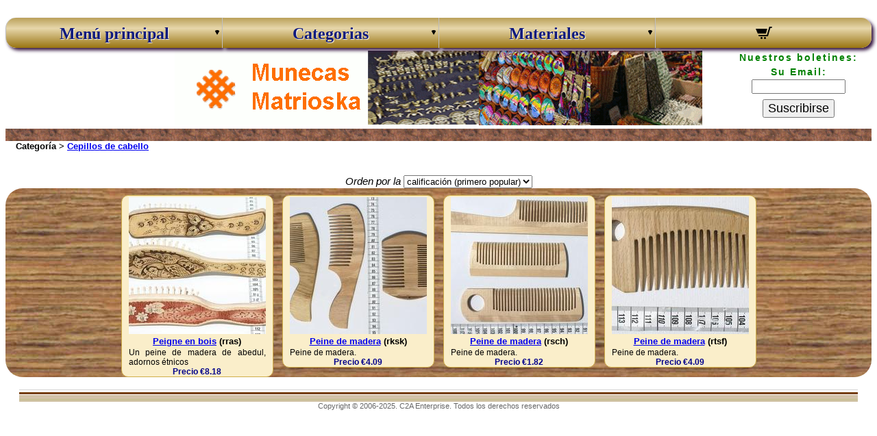

--- FILE ---
content_type: text/html; charset=utf-8
request_url: https://www.munecasmatrioska.com/category/hairbrushes/
body_size: 3622
content:
<!DOCTYPE html> <html lang=es> <head> <meta charset=UTF-8> <meta name=viewport content="width=device-width" /> <meta name=description content=""/> <meta name=keywords content="Cepillos de cabello, "/> <title>Cepillos de cabello en Munecas Matrioska - artículos hechos a mano desde Rusia</title> <link href=/css/abf0.css rel=stylesheet type=text/css> <link rel=preload href=/img/bckgcat.jpg as=image type=image/jpeg> <script>var cSign_before="€ ";var cSign_after=" ";var cSort="rate";var engine={posts:[],target:null,busy:false,endReached:false,per_width:0,per_page:10,render:function(obj){var addclass='';if(obj.available<=0)addclass=' disabled';var html='<article class="prodar'+addclass+'"><figure>';html+=("<a href=\""+obj.reference+"\"><img src=\""+obj.thumb+"\" width=\""+obj.thumb_wid+"\" height=\""+obj.thumb_hei+"\" border=0 alt=\""+obj.picname+"\"></a>");html+=("<figcaption><a href=\""+obj.reference+"\">"+obj.name+"</a> ("+obj.code+")</figcaption></figure>");html+=("<div class=\"prodescr"+addclass+"\">"+obj.descr+"</div>");html+=("<div class=\"prodprice"+addclass+"\">Precio "+cSign_before+obj.price+cSign_after+"</div>");html+=("</article>");return html;},init:function(posts,target){if(!target)return;this.target=document.getElementById(target);this.append(posts);this.busy=false;var wid=Math.max(document.documentElement["clientWidth"],document.body["scrollWidth"],document.documentElement["scrollWidth"],document.body["offsetWidth"],document.documentElement["offsetWidth"]);this.per_width=Math.floor((wid-13)/235);if(this.per_width<1)this.per_width=1;this.per_page=this.per_width*5;if(wid<719)this.per_page*=2;var that=this;window.addEventListener('scroll',function(e){if(document.body.clientHeight-window.innerHeight<=window.scrollY+50){that.scrollPosition=window.scrollY;that.get();}});},append:function(posts){posts=(posts instanceof Array)?posts:[];this.posts=this.posts.concat(posts);for(var i=0,len=posts.length;i<len;i++){this.target.insertAdjacentHTML('beforeend',this.render(posts[i]));if(posts[i].last){this.endReached=true;var dmore=document.querySelector("a[href='#more']");dmore.style.display='none';}}
if(this.scrollPosition!==undefined&&this.scrollPosition!==null){window.scrollTo(0,this.scrollPosition);}},getn:function(n){if(!this.target||this.busy||this.endReached)return;if(this.posts&&this.posts.length){var lastId=parseInt(this.posts[this.posts.length-1].k)+1;}else{var lastId=50;}
this.setBusy(true);var that=this;fetch('/cgi-bin/indexc.pl?rm=getprods&pnum='+n+'&pbegin='+lastId+'&category=hairbrushes&sort='+cSort+'&absent=1').then((response)=>{return response.json();}).then((data)=>{if(data.length>0)that.append(data);that.setBusy(false);});},get:function(){this.getn(this.per_page);},showLoading:function(bState){var loading=document.getElementById('loading');if(bState){this.target.appendChild(loading);loading.style.display='block';}else{loading.style.display='none';}},setBusy:function(bState){this.showLoading(this.busy=bState);}};document.addEventListener('DOMContentLoaded',function(){var cSorType=document.getElementById('sortype');cSorType.value=cSort;});function reloadPageSort(){var cbSortType=document.getElementById('sortype');var cNewSort=cbSortType.value;if(cNewSort!=cSort){var nhrf="/category/hairbrushes/s="+cNewSort+"/";window.location.assign(nhrf);}}</script> </head> ﻿<body> <script>/*<![CDATA[*/function switch0(ex){if(window.screen.width<=484){var e=ex.nextElementSibling;var xdis=e.style.display;var e2=ex.lastChild;if(xdis!='block'){e.style.display='block';e2.setAttribute('data-m','-');e2.style.backgroundColor='yellow';}
else{e.style.display='none';e2.setAttribute('data-m','+');e2.style.backgroundColor='#96ad40';}}}/*]]>*/</script> <nav class="mainav"> <input type="checkbox" id="switcher" class="c3m-switch-input"> <ul id="topmenu" class="topmenu"> <li class="switch"><label class="labswitcher" onclick="" for="switcher">Menú</label> <div class="lablx"> <a href="/cgi-bin/cart.pl" title="Carrito de compras"><svg xmlns="http://www.w3.org/2000/svg" width="24" height="24" viewBox="0 0 24 24"><path d="M10 19.5c0 .829-.672 1.5-1.5 1.5s-1.5-.671-1.5-1.5c0-.828.672-1.5 1.5-1.5s1.5.672 1.5 1.5zm3.5-1.5c-.828 0-1.5.671-1.5 1.5s.672 1.5 1.5 1.5 1.5-.671 1.5-1.5c0-.828-.672-1.5-1.5-1.5zm1.336-5l1.977-7h-16.813l2.938 7h11.898zm4.969-10l-3.432 12h-12.597l.839 2h13.239l3.474-12h1.929l.743-2h-4.195z"/></svg> <span class="cartmcl">  </a> </div>  </li> <li class="tmenu tmain"><div class="aref" ontouchstart="switch0(this)"><a href="#">Menú principal</a><span class="subarrow" data-m="+"></span></div> <ul id="mainmenu"> <li><div class="aref"><a href="/">Principal página</a></div></li> <li><div class="aref"><a href="/new/">Nuevos productos</a></div></li> <li><div class="aref"><a href="/instock/">De nuevo en existencia</a></div></li> <li><div class="aref"><a href="/cgi-bin/search.pl">Producto de la búsqueda</a></div></li> <li><div class="aref"><a href="/cgi-bin/check.pl">Compruebe el estado del pedido</a></div></li> <li><div class="aref"><a href="/cgi-bin/about.pl">Sobre nosotros</a></div></li> <li><div class="aref"><a href="/cgi-bin/privacy.pl">Política de privacidad</a></li> <li><div class="aref"><a href="/cgi-bin/terms.pl">Términos de servicio</a></div></li> <li><div class="aref"><a href="/cgi-bin/affiliates.pl">Programa de afiliados</a></div></li> <li><div class="aref"><a href="/info/">Artículos</a></div></li> <li><div class="aref"><a href="/cgi-bin/links.pl">Enlaces</a></div></li> <li><div class="aref"><a href="/cgi-bin/contact.pl">En contacto con nosotros</a></div></li> <li><div class="aref"><a href="/cgi-bin/tags.pl">Nube de etiquetas</a></div></li> <li><div class="aref"><a href="/cgi-bin/sitemap.pl">Mapa del sitio</a></div></li> </ul> </li> <li class="tmenu"><div class="aref" ontouchstart="switch0(this)"><a href="#">Categorias</a><span class="subarrow" data-m="+"></span></div> <ul id="categories">
<li><div class="aref"><a href="/category/matryoshka/" class="fullsize">Matrioska<span class="anum">(27)</span></a></div></li><li><div class="aref"><a href="/category/other_dolls/" class="fullsize">Muñecas campanas<span class="anum">(5)</span></a></div></li><li><div class="aref"><a href="/category/keychains/" class="fullsize">Llaveros<span class="anum">(2)</span></a></div></li><li><div class="aref"><a href="/category/decorations/" class="fullsize">Decoraciones<span class="anum">(4)</span></a></div></li><li><div class="aref"><a href="/category/magnets/" class="fullsize">Imanes<span class="anum">(2)</span></a></div></li><li><div class="aref"><a href="/category/accessories/" class="fullsize">Accesorios<span class="anum">(3)</span></a></div></li><li><div class="aref"><a href="/category/spoons/" class="fullsize">Cucharas<span class="anum">(2)</span></a></div></li><li><div class="aref"><a href="/category/music_boxes/" class="fullsize">Cajas musicales<span class="anum">(2)</span></a></div></li><li><div class="aref"><a href="/category/hats/" class="fullsize">Gorros rusos<span class="anum">(2)</span></a></div></li><li><div class="aref"><a href="/category/flutes/" class="fullsize">Flautas<span class="anum">(1)</span></a></div></li><li><div class="aref"><a href="/category/pens/" class="fullsize">Esferos<span class="anum">(1)</span></a></div></li><li><div class="aref"><a href="/category/pencils/" class="fullsize">Crayones<span class="anum">(1)</span></a></div></li><li><div class="aref"><a href="/category/hairbrushes/" class="fullsize">Cepillos de cabello<span class="anum">(4)</span></a></div></li><li><div class="aref"><a href="/category/whistles/" class="fullsize">Silbidos<span class="anum">(1)</span></a></div></li><li><div class="aref"><a href="/category/other/" class="fullsize">Otros<span class="anum">(12)</span></a></div></li></ul>
 </li> <li class="tmenu tmb"><div class="aref" ontouchstart="switch0(this)"><a href="#">Materiales</a><span class="subarrow" data-m="+"></span></div> <ul id="materials">
<li><div class="aref"><a href="/material/textile/" class="fullsize">Textile<span class="anum">(1)</span></a></div></li><li><div class="aref"><a href="/material/wood/" class="fullsize">Madera<span class="anum">(62)</span></a></div></li><li><div class="aref"><a href="/material/birchbark/" class="fullsize">Corteza de abedul<span class="anum">(3)</span></a></div></li><li><div class="aref"><a href="/material/other/" class="fullsize">Otros<span class="anum">(3)</span></a></div></li></ul>
 </li> <li class="tmenu topcart"><div class="aref"><a href="/cgi-bin/cart.pl" title="Carrito de compras"><svg xmlns="http://www.w3.org/2000/svg" width="24" height="24" viewBox="0 0 24 24"><path d="M10 19.5c0 .829-.672 1.5-1.5 1.5s-1.5-.671-1.5-1.5c0-.828.672-1.5 1.5-1.5s1.5.672 1.5 1.5zm3.5-1.5c-.828 0-1.5.671-1.5 1.5s.672 1.5 1.5 1.5 1.5-.671 1.5-1.5c0-.828-.672-1.5-1.5-1.5zm1.336-5l1.977-7h-16.813l2.938 7h11.898zm4.969-10l-3.432 12h-12.597l.839 2h13.239l3.474-12h1.929l.743-2h-4.195z"/></svg> <span class="cartmcl">  </a></div></li> </ul> </nav> <header class="hdrclass"> <div class="hdrclassform"> <form method="post" action="/cgi-bin/subscribe.pl"> <div class="hdrfontbold">Nuestros boletines:</div> <div class="hdrfontbold" id="labemail">Su Email:</div> <div><input maxlength="250" size="15" name="email" aria-labelledby="labemail"></div> <div><button type="submit" name="submit">Suscribirse</button></div> </form> </div> </header> <header class="tophdr1">&nbsp;</header> <section class="tagstop">  </section> <header class=tophdr> Categoría&nbsp;&gt;&nbsp;<a href="/category/hairbrushes/">Cepillos de cabello</a> </header> <header class=descrhdr> <p class=cm_descr></p> </header> <div class=csortype> <form name=sortform> <div class="csortitem csort1"><label for=sortype>Orden por la</label> <select name=sortype id=sortype onClick=reloadPageSort()> <option value=rate>calificación (primero popular)</option> <option value=date>fecha (nuevos primero)</option> <option value=code>código (alfabéticamente)</option> <option value=name>nombre (orden alfabético)</option> </select></div> </form> </div> <section class=prodlist id=prodlistid>  <article class="prodar "> <figure> <a href="https://www.munecasmatrioska.com/product/rras/"><img src="https://rus.globalmarketmanager.com/thumbs/1/38.jpg" border=0 width="200" height="200" alt="Peigne en bois"></a> <figcaption><a href="https://www.munecasmatrioska.com/product/rras/">Peigne en bois</a> (rras)</figcaption> </figure> <div class="prodescr ">Un peine de madera de abedul, adornos étnicos</div> <div class="prodprice ">Precio €8.18</div> </article>  <article class="prodar "> <figure> <a href="https://www.munecasmatrioska.com/product/rksk/"><img src="https://rus.globalmarketmanager.com/thumbs/1/23.jpg" border=0 width="200" height="200" alt="Peine de madera"></a> <figcaption><a href="https://www.munecasmatrioska.com/product/rksk/">Peine de madera</a> (rksk)</figcaption> </figure> <div class="prodescr ">Peine de madera.</div> <div class="prodprice ">Precio €4.09</div> </article>  <article class="prodar "> <figure> <a href="https://www.munecasmatrioska.com/product/rsch/"><img src="https://rus.globalmarketmanager.com/thumbs/1/39.jpg" border=0 width="200" height="200" alt="Peine de madera"></a> <figcaption><a href="https://www.munecasmatrioska.com/product/rsch/">Peine de madera</a> (rsch)</figcaption> </figure> <div class="prodescr ">Peine de madera.</div> <div class="prodprice ">Precio €1.82</div> </article>  <article class="prodar "> <figure> <a href="https://www.munecasmatrioska.com/product/rtsf/"><img src="https://rus.globalmarketmanager.com/thumbs/1/44.jpg" border=0 width="200" height="200" alt="Peine de madera"></a> <figcaption><a href="https://www.munecasmatrioska.com/product/rtsf/">Peine de madera</a> (rtsf)</figcaption> </figure> <div class="prodescr ">Peine de madera.</div> <div class="prodprice ">Precio €4.09</div> </article>  </section>  <footer class=loadprods id=loading> <img src=/images/gen5.gif> </footer> ﻿<section class="tagstop">  </section> <footer class="bottomf"> Copyright &copy; 2006-2025. C2A Enterprise. Todos los derechos reservados </footer> </body> </html>

--- FILE ---
content_type: text/css
request_url: https://www.munecasmatrioska.com/css/abf0.css
body_size: 3299
content:
*{font-family:Tahoma,Verdana,Arial}.bottom{font-size:11px;color:#666}.shopcart{border:1px solid #999;padding:2px}.headline{padding:8px;font-size:11px;color:#933;border-color:#999}.longdescr{text-indent:20px;text-align:justify}.hdrclass{background-image:url(/img/header.gif);background-repeat:no-repeat;background-position:center;text-align:center;height:109px;width:100%}.hdrclassform{float:right;display:block;padding-right:20px;font-size:14px;line-height:150%;text-align:center}.hdrclassform > div > input,button{margin:8px 0;font-size:130%;cursor:pointer}.hdrclassform > div > input,button:hover,.hdrclassform > div > input,button:focus{color:#fff;background-color:#635118}.hdrfontbold{font-weight:700;letter-spacing:2px;color:green;mix-blend-mode:exclusion}.prodlist{display:block;width:100%;font-size:11px;text-align:center;border-radius:25px;background:url(/img/bckgcat.jpg)}.prodlist2{display:block;width:100%;font-size:11px;text-align:center;border-radius:25px}.prodar{text-align:center;display:inline-block;margin:10px 5px 0;width:220px;vertical-align:top;font-size:13px;border-radius:10px}.prodar figure{margin:2px;border-width:0}.prodar img{border-width:0}.prodar figcaption{font-weight:700}.prodprice{color:#00008b;font-size:12px;font-weight:700}.prodescr{text-align:justify;font-size:12px;margin:0 10px}.disabled{color:#a0a0a0}.disabled a{color:grey}img.opencartimg{display:block;margin-left:auto;margin-right:auto}img.ccatimg{display:block;margin-left:auto;margin-right:auto}img.cmatimg{display:block;margin-left:auto;margin-right:auto}img.menuimg{display:block;margin-left:auto;margin-right:auto}.welcomehdr{color:#000;text-decoration:none;font-weight:700;font-size:15px;background-color:#EEE;padding:15px}.descrhdr{color:#000;text-decoration:none;font-size:13px;padding:0 15px 15px}.descrhdr h2{text-align:center}.welcomehdr1{text-align:center;font-size:17px}.welcomehdrt{text-align:center}.welcomehdrr{text-align:center;color:#8b0000}.welcomehdrd{text-align:center;color:#00008b}.hdrw{text-align:center;font-size:22px;font-weight:700;line-height:150%}.hdrtable{vertical-align:top;text-align:center}a.hdrw{text-decoration:none;font-size:20px}.lf,.rt{width:50%}.lf{margin-right:50px}.rt{margin-left:50px}.hdrw1{font-size:20px}.cm_descr{text-align:justify;text-indent:18px;font-size:15px}.cm_descr img{margin:10px}.tophdr{font-size:13px;font-weight:700;margin-left:15px;padding-bottom:5px}.tophdr1{background-image:url(/img/top1x.gif);background-position:top;background-repeat:repeat-x;margin-top:5px}.namehdr{font-size:17px;font-weight:700;text-align:center;margin-top:20px}.loadprods{text-align:center}.bottomf{background-image:url(/img/bottombg.gif);background-position:top;background-repeat:repeat-x;padding-top:18px;text-align:center;font-size:11px;display:block;margin:0 20px;clear:left;color:#666}.prodhdr{font-size:20px;text-align:center;margin-bottom:20px;margin-top:15px}.prodcatmat{text-align:center;margin-bottom:15px}.imagess{display:block;text-align:center}.imagea{display:inline-block;margin:10px}#loading{display:none}.searchfrm{text-align:center;font-family:Tahoma,Verdana,Arial;font-size:13px}.searchdivs{font-weight:700}.searchradio{text-align:left;text-indent:20%;margin:5px}.searchfound{text-indent:19pt;text-align:justify;font-family:Tahoma,Verdana,Arial;font-size:13px}.notfound{text-align:justify;text-indent:15pt;font-family:Tahoma,Verdana,Arial;font-size:13px}.notfoundred{color:red}.fontbold{font-weight:700;vertical-align:top}.baskfrmpricq{text-align:center;margin-top:10px}.baskfrmprice{text-align:right;color:#00008b;font-weight:700}.cartrefclean{text-align:center}.cartrefclean a{text-decoration:none;font-size:11px}.emptycart{text-align:center;font-family:'Times New Roman';margin:15px}.empty1{font-size:39px}.empty2{font-size:24px}.emptyol{text-indent:18pt;text-align:justify;font-size:13px;margin:15px}.emptyol ol{list-style-type:decimal}.emptyol li{text-indent:0}.scrolltop{text-align:center;margin:15px}.scrolltop a{width:115px;height:25px;padding:10px;text-align:center;margin-left:15px;margin-right:15px;line-height:280%}.butlink{background:none;color:blue;border:none;padding:0;font:inherit;border-bottom:1px solid blue;cursor:pointer}.crtvariety{font-size:90%}@media screen and (max-width: 484px){.prodar{width:46%;margin:3% 1% 0;padding:0;font-size:12px}.prodar img{max-width:100%;height:auto;object-fit:contain}}a.chlink:link{text-decoration:none;border-bottom:1px dotted #00F}a.chlink:visited{text-decoration:none;border-bottom:1px dotted #7F007F}a.chlink:active{text-decoration:none;border-bottom:1px dotted red}a.chlink:hover{text-decoration:none;border-bottom:1px dotted #F0F}.csitemap,.msitemap{list-style-type:none;font-weight:700}.csitemapi a,.msitemapi a{text-decoration:none}.psitemap{font-weight:400;list-style-type:none}.hsitemap{text-align:center}.simptext{text-align:justify}.psimilar{font-size:16px;font-weight:700;text-align:center;margin-bottom:15px;margin-top:15px}.numpr{width:50px;font-size:120%}.csortype{text-align:center;font-size:15px;display:block}.csortitem{display:inline-block}.csort1{font-style:italic}.menucapt{font-family:fantasy;text-align:center;font-size:15pt;width:100%}.tags{padding-left:30px;padding-right:30px;padding-bottom:10px;display:block;text-align:justify}.tag{padding:0;margin:3px;display:inline-block;background-color:#e1e9ed;border-radius:10px;vertical-align:middle}.tag:hover,.tag:active{background-color:#f2f2c9}.tag1 a{font-size:150%}.tag2 a{font-size:120%}.tag3 a{font-size:110%}.tagm1 a{font-size:90%}.tag a{padding:10px;text-decoration:none}.tagcapt{display:inline-block;font-weight:700;vertical-align:middle}.tagstop{text-align:center;display:block}.tagtop{background-color:#e1e9ed;border-radius:10px;display:inline-block;margin:5px}.tagtop:hover,.tagtop:active{background-color:#f2f2c9}.tagtop a{padding-left:4px;padding-right:4px;font-size:80%;text-decoration:none}@media screen and (max-width: 768px){.tags{padding-left:20px;padding-right:20px}}@media screen and (max-width: 500px){.tags{padding-left:10px;padding-right:10px}.tagstop{display:none}}@media screen and (min-width: 485px){.csortitem{padding:0 15px}}.mainav{position:sticky;top:0;width:100%}ul.topmenu{display:inline-block;width:100%}ul.topmenu,ul.topmenu ul{margin:0;list-style:none;padding:0;#background-color:#e8d479;-moz-border-radius:15px;-webkit-border-radius:15px;border-radius:15px}ul.topmenu ul{display:none;position:absolute;left:0;top:100%;-moz-box-shadow:3.5px 3.5px 5px #000;-webkit-box-shadow:3.5px 3.5px 5px #000;box-shadow:3.5px 3.5px 5px #341440;border:1px solid #d4d4d4;border-radius:6px;-moz-border-radius:6px;-webkit-border-radius:6px}ul.topmenu ul li .aref{padding:0 15px}ul.topmenu li:hover>*{display:block}ul.topmenu li{position:relative;display:block;white-space:nowrap;float:left}ul.topmenu li > .aref{box-shadow:3.5px 3.5px 5px #341440}ul.topmenu li:hover{z-index:1}ul.topmenu{z-index:999;position:relative;zoom:1;padding:0}ul.topmenu>li{margin:0}ul.topmenu > .switch > label{text-align:center;vertical-align:middle;font:bold 24px Garamond,'Times New Roman',Arial}* html ul.topmenu li a{display:inline-block}ul.topmenu a:active,ul#topmenu a:focus{outline-style:none}ul.topmenu .aref{display:block;vertical-align:middle;font:Bold 16px Monospace;text-align:center;text-decoration:none;cursor:pointer;padding:10px;border-width:0 0 0 1px;border-style:solid;border-color:silver;height:24px;line-height:24px}ul.topmenu .aref a{font:16px Tahoma,Verdana,Arial;color:#161933;text-shadow:#FFF 0 0 1px;cursor:pointer;text-decoration:none}ul.topmenu > li.tmenu > .aref a,ul.topmenu .cartmcl{font:bold 24px Garamond,'Times New Roman',Arial}ul.topmenu ul li .aref{height:24px;line-height:24px;padding-bottom:5px}ul.topmenu ul li{float:none;#margin:10px 0 0}ul.topmenu ul .aref{text-align:left;padding:4px;border-width:0;border-radius:0;-moz-border-radius:0;-webkit-border-radius:0;font:16px Monospace;color:#000;text-decoration:none}ul.topmenu li:hover>a,ul.topmenu li a.pressed{border-style:solid;color:#000;text-shadow:#FFF 0 0 1px}ul.topmenu span{overflow:visible;background-position:right center;background-repeat:no-repeat;padding-right:0}ul.topmenu > li.switch{display:none;cursor:pointer;width:25px;height:20px;padding:10px}ul.topmenu > li.switch:before{content:"";position:absolute;display:block;height:4px;width:25px;border-radius:4px;background:#000;-moz-box-shadow:0 8px #000000,0 16px #000;-webkit-box-shadow:0 8px #000000,0 16px #000;box-shadow:0 8px #000000,0 16px #000}.c3m-switch-input{display:none}ul.topmenu li:hover > a,ul#topmenu li > a.pressed{border-style:solid;text-decoration:none;text-shadow:#FFF 0 0 1px}ul.topmenu ul li:hover>a,ul#topmenu ul li > a.pressed{background-color:#FFF;background-image:none;#color:#868686;color:red;text-decoration:none}ul.topmenu li.topmenu > a{border-radius:0 5px 5px 0;-moz-border-radius:0 5px 5px 0;-webkit-border-radius:0;-webkit-border-top-right-radius:5px;-webkit-border-bottom-right-radius:5px}ul.topmenu li .subarrow{float:right;border-radius:15px;text-align:center;padding:0 10px}ul#topmenu .aref .fullsize{width:100%}ul#mainmenu .aref a{width:100%}ul#topmenu .topcart a{width:100%}ul.topmenu .subarrow{font-family:monospace}ul.topmenu li .aref a{display:inline-block}ul.topmenu .lablx{display:none}@media screen and (max-width: 484px){ul.topmenu li .aref a{width:80%}ul.topmenu{width:100%}ul.topmenu > li{display:none;position:relative;width:100%!important}ul.topmenu ul .submenu,ul#topmenu li > ul{left:0;right:auto;top:100%;position:relative}ul.topmenu > li.switch,.c3m-switch-input:checked + ul#topmenu > li + li{display:block}ul.topmenu > li.switch > label{position:absolute;cursor:pointer;top:0;left:0;right:0;bottom:0;width:50%}ul.topmenu .submenu,ul#topmenu ul,ul#topmenu .column{-webkit-box-sizing:border-box;-moz-box-sizing:border-box;box-sizing:border-box;padding-right:0;width:100%!important}ul.topmenu .subarrow::after{content:attr(data-m)}ul.topmenu li.tmain > .aref{border-radius:15px 15px 0 0}ul.topmenu li.tmb > .aref{border-radius:0 0 15px 15px}ul#topmenu .topcart{display:none!important}ul.topmenu .lablx{position:absolute;display:block;width:47%;left:50%;top:0;right:0;bottom:0;margin-right:15px}.lablx{border-radius:10px;margin-right:15px;text-align:center}.lablx a{text-decoration:none;color:#000}.labswitcher{border-radius:10px;margin-right:15px}}@media screen and (min-width: 485px){ul.topmenu li .aref a{width:90%}ul.topmenu > li > .aref > .subarrow{width:0;position:absolute;top:40%;#left:10%;right:3px;height:0;padding:0;background-color:transparent;border-left:4px solid transparent;border-right:4px solid transparent;border-top:7px solid #000;border-bottom:5px solid transparent}ul.topmenu > li > ul .subarrow{width:0;position:absolute;height:0;top:25%;right:3px;padding:0;background-color:transparent;border-left:4px solid #000;border-right:4px solid transparent;border-top:7px solid transparent;border-bottom:5px solid transparent}ul.topmenu ul#categories ul > li > ul .subarrow{left:3px;right:auto;border-left:4px solid transparent;border-right:4px solid #000;border-top:7px solid transparent;border-bottom:5px solid transparent}ul.topmenu ul#materials > li > ul .subarrow{left:3px;right:auto;border-left:4px solid transparent;border-right:4px solid #000;border-top:7px solid transparent;border-bottom:5px solid transparent}ul.topmenu > li.tmenu{width:25%}ul.topmenu li ul{width:100%}ul.topmenu ul ul{left:100%;top:0}ul.topmenu ul#categories ul ul ul{left:-100%;top:0}ul.topmenu ul#materials ul ul{left:-100%;top:0}ul.topmenu li.tmain > .aref{border-radius:15px 0 0 15px}ul.topmenu li.topcart > .aref{border-radius:0 15px 15px 0}}.prodar{border:1px solid #cfad48;background-color:#faeeca}.prodlist2{background:linear-gradient(#faeeca,#e6ad67)}.opencartnav{background-color:#bd8d5c}.menucapt{color:#7e24b5}.ccatname,.cmatname{color:blue;text-decoration:none}.ccatcnt,.cmatcnt{color:#8c4503}.scrolltop a{background:#703e0d;border-radius:5px;color:#fff;text-decoration:none;font-weight:700;letter-spacing:2px}ul.topmenu .aref{background-color:#f5e8bf}ul.topmenu > li > .aref{background:#baa059;background:linear-gradient(180deg,#baa059ff 0%,#e7d7abff 35%,#997411ff 100%)}ul.topmenu .aref:hover{background-color:#c79d5a}ul.topmenu > li > .aref:hover{background:#c8cd7b;background:linear-gradient(180deg,#c8cd7bff 0%,#e3e6b9ff 35%,#b1b938ff 100%)}ul.topmenu .aref:hover a,ul.topmenu .aref:hover a .anum{color:#fcfcfa;text-shadow:2px 2px 2px #020205e6}ul.topmenu > li.tmenu > .aref a{color:#0e197d;text-shadow:1px 1px 1px #ffffffe6}ul.topmenu > li.tmenu > .aref:hover a{color:#1c1e30;text-shadow:2px 2px 2px #ffffffe6}ul.topmenu ul .aref{background-color:#f5e8bf}ul.topmenu li:hover>a,ul.topmenu li a.pressed{background-color:#f8ac00;border-color:silver}ul.topmenu li .subarrow{background-color:#96ad40}.anum{color:#a85038}.modal-header{background:#c4ac91;background:linear-gradient(180deg,#c4ac91ff 0%,#e6dacdff 35%,#8c5517ff 100%)}@media screen and (max-width: 484px){.labswitcher,.lablx{background:linear-gradient(180deg,#d9ce9bb3 0%,#f0ebd1b3 35%,#bbaa53b3 100%);box-shadow:4px 8px 8px 1px #240505cc;-webkit-box-shadow:4px 8px 8px 1px #240505cc;-moz-box-shadow:4px 8px 8px 1px #240505cc}}